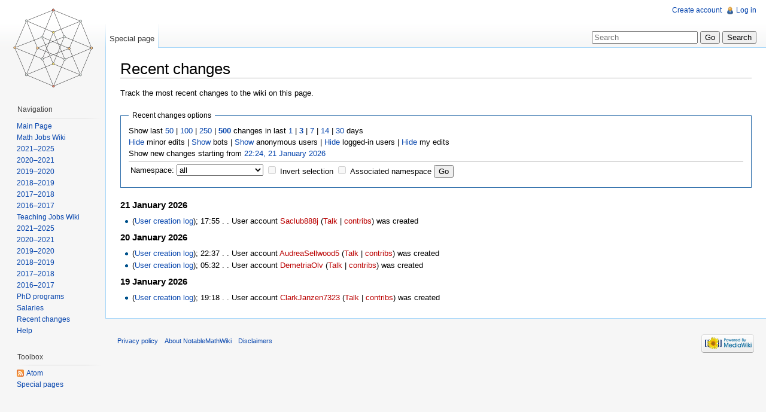

--- FILE ---
content_type: text/html; charset=UTF-8
request_url: http://notable.math.ucdavis.edu/mediawiki-1.21.2/index.php?title=Special:RecentChanges&limit=500&days=3&hideanons=1
body_size: 5141
content:
<!DOCTYPE html>
<html lang="en" dir="ltr" class="client-nojs">
<head>
<title>Recent changes - NotableMathWiki</title>
<meta charset="UTF-8" />
<meta name="generator" content="MediaWiki 1.21.2" />
<meta name="robots" content="noindex,nofollow" />
<link rel="shortcut icon" href="/favicon.ico" />
<link rel="search" type="application/opensearchdescription+xml" href="/mediawiki-1.21.2/opensearch_desc.php" title="NotableMathWiki (en)" />
<link rel="EditURI" type="application/rsd+xml" href="http://notable.math.ucdavis.edu/mediawiki-1.21.2/api.php?action=rsd" />
<link rel="alternate" type="application/atom+xml" title="&quot;Special:RecentChanges&quot; Atom feed" href="/mediawiki-1.21.2/index.php?title=Special:RecentChanges&amp;feed=atom&amp;days=3&amp;hideanons=1" />
<link rel="stylesheet" href="http://notable.math.ucdavis.edu/mediawiki-1.21.2/load.php?debug=false&amp;lang=en&amp;modules=mediawiki.legacy.commonPrint%2Cshared%7Cmediawiki.special.changeslist%7Cskins.vector&amp;only=styles&amp;skin=vector&amp;*" />
<meta name="ResourceLoaderDynamicStyles" content="" />
<style>a:lang(ar),a:lang(ckb),a:lang(fa),a:lang(kk-arab),a:lang(mzn),a:lang(ps),a:lang(ur){text-decoration:none}
/* cache key: wikidb:resourceloader:filter:minify-css:7:7a3748d34e6456ae8d0f053363f745f7 */</style>

<script src="http://notable.math.ucdavis.edu/mediawiki-1.21.2/load.php?debug=false&amp;lang=en&amp;modules=startup&amp;only=scripts&amp;skin=vector&amp;*"></script>
<script>if(window.mw){
mw.config.set({"wgCanonicalNamespace":"Special","wgCanonicalSpecialPageName":"Recentchanges","wgNamespaceNumber":-1,"wgPageName":"Special:RecentChanges","wgTitle":"RecentChanges","wgCurRevisionId":0,"wgArticleId":0,"wgIsArticle":false,"wgAction":"view","wgUserName":null,"wgUserGroups":["*"],"wgCategories":[],"wgBreakFrames":true,"wgPageContentLanguage":"en","wgSeparatorTransformTable":["",""],"wgDigitTransformTable":["",""],"wgDefaultDateFormat":"dmy","wgMonthNames":["","January","February","March","April","May","June","July","August","September","October","November","December"],"wgMonthNamesShort":["","Jan","Feb","Mar","Apr","May","Jun","Jul","Aug","Sep","Oct","Nov","Dec"],"wgRelevantPageName":"Special:RecentChanges"});
}</script><script>if(window.mw){
mw.loader.implement("user.options",function(){mw.user.options.set({"ccmeonemails":0,"cols":80,"date":"default","diffonly":0,"disablemail":0,"disablesuggest":0,"editfont":"default","editondblclick":0,"editsection":1,"editsectiononrightclick":0,"enotifminoredits":0,"enotifrevealaddr":0,"enotifusertalkpages":1,"enotifwatchlistpages":0,"extendwatchlist":0,"externaldiff":0,"externaleditor":0,"fancysig":0,"forceeditsummary":0,"gender":"unknown","hideminor":0,"hidepatrolled":0,"imagesize":2,"justify":0,"math":1,"minordefault":0,"newpageshidepatrolled":0,"nocache":0,"noconvertlink":0,"norollbackdiff":0,"numberheadings":0,"previewonfirst":0,"previewontop":1,"quickbar":5,"rcdays":7,"rclimit":50,"rememberpassword":0,"rows":25,"searchlimit":20,"showhiddencats":0,"showjumplinks":1,"shownumberswatching":1,"showtoc":1,"showtoolbar":1,"skin":"vector","stubthreshold":0,"thumbsize":2,"underline":2,"uselivepreview":0,"usenewrc":0,"watchcreations":0,"watchdefault":0,"watchdeletion":0,"watchlistdays":3,
"watchlisthideanons":0,"watchlisthidebots":0,"watchlisthideliu":0,"watchlisthideminor":0,"watchlisthideown":0,"watchlisthidepatrolled":0,"watchmoves":0,"wllimit":250,"variant":"en","language":"en","searchNs0":true,"searchNs1":false,"searchNs2":false,"searchNs3":false,"searchNs4":false,"searchNs5":false,"searchNs6":false,"searchNs7":false,"searchNs8":false,"searchNs9":false,"searchNs10":false,"searchNs11":false,"searchNs12":false,"searchNs13":false,"searchNs14":false,"searchNs15":false});;},{},{});mw.loader.implement("user.tokens",function(){mw.user.tokens.set({"editToken":"+\\","patrolToken":false,"watchToken":false});;},{},{});
/* cache key: wikidb:resourceloader:filter:minify-js:7:5e9d6f662546365d82558dd92b2a2224 */
}</script>
<script>if(window.mw){
mw.loader.load(["mediawiki.special.recentchanges","mediawiki.page.startup","mediawiki.legacy.wikibits","mediawiki.legacy.ajax"]);
}</script>
<!--[if lt IE 7]><style type="text/css">body{behavior:url("/mediawiki-1.21.2/skins/vector/csshover.min.htc")}</style><![endif]--></head>
<body class="mediawiki ltr sitedir-ltr ns--1 ns-special mw-special-Recentchanges page-Special_RecentChanges skin-vector action-view vector-animateLayout">
		<div id="mw-page-base" class="noprint"></div>
		<div id="mw-head-base" class="noprint"></div>
		<!-- content -->
		<div id="content" class="mw-body" role="main">
			<a id="top"></a>
			<div id="mw-js-message" style="display:none;"></div>
						<!-- firstHeading -->
			<h1 id="firstHeading" class="firstHeading" lang="en"><span dir="auto">Recent changes</span></h1>
			<!-- /firstHeading -->
			<!-- bodyContent -->
			<div id="bodyContent">
								<!-- subtitle -->
				<div id="contentSub"></div>
				<!-- /subtitle -->
																<!-- jumpto -->
				<div id="jump-to-nav" class="mw-jump">
					Jump to:					<a href="#mw-navigation">navigation</a>, 					<a href="#p-search">search</a>
				</div>
				<!-- /jumpto -->
								<!-- bodycontent -->
				<div id="mw-content-text"><div class="mw-specialpage-summary">
<p>Track the most recent changes to the wiki on this page.
</p>
</div>
<fieldset class="rcoptions">
<legend>Recent changes options</legend>
Show last <a href="/mediawiki-1.21.2/index.php?title=Special:RecentChanges&amp;limit=50&amp;days=3&amp;hideanons=1" title="Special:RecentChanges">50</a> | <a href="/mediawiki-1.21.2/index.php?title=Special:RecentChanges&amp;limit=100&amp;days=3&amp;hideanons=1" title="Special:RecentChanges">100</a> | <a href="/mediawiki-1.21.2/index.php?title=Special:RecentChanges&amp;limit=250&amp;days=3&amp;hideanons=1" title="Special:RecentChanges">250</a> | <a href="/mediawiki-1.21.2/index.php?title=Special:RecentChanges&amp;limit=500&amp;days=3&amp;hideanons=1" title="Special:RecentChanges"><strong>500</strong></a> changes in last <a href="/mediawiki-1.21.2/index.php?title=Special:RecentChanges&amp;days=1&amp;from=&amp;limit=500&amp;hideanons=1" title="Special:RecentChanges">1</a> | <a href="/mediawiki-1.21.2/index.php?title=Special:RecentChanges&amp;days=3&amp;from=&amp;limit=500&amp;hideanons=1" title="Special:RecentChanges"><strong>3</strong></a> | <a href="/mediawiki-1.21.2/index.php?title=Special:RecentChanges&amp;days=7&amp;from=&amp;limit=500&amp;hideanons=1" title="Special:RecentChanges">7</a> | <a href="/mediawiki-1.21.2/index.php?title=Special:RecentChanges&amp;days=14&amp;from=&amp;limit=500&amp;hideanons=1" title="Special:RecentChanges">14</a> | <a href="/mediawiki-1.21.2/index.php?title=Special:RecentChanges&amp;days=30&amp;from=&amp;limit=500&amp;hideanons=1" title="Special:RecentChanges">30</a> days<br /><a href="/mediawiki-1.21.2/index.php?title=Special:RecentChanges&amp;hideminor=1&amp;days=3&amp;limit=500&amp;hideanons=1" title="Special:RecentChanges">Hide</a> minor edits | <a href="/mediawiki-1.21.2/index.php?title=Special:RecentChanges&amp;hidebots=0&amp;days=3&amp;limit=500&amp;hideanons=1" title="Special:RecentChanges">Show</a> bots | <a href="/mediawiki-1.21.2/index.php?title=Special:RecentChanges&amp;hideanons=0&amp;days=3&amp;limit=500" title="Special:RecentChanges">Show</a> anonymous users | <a href="/mediawiki-1.21.2/index.php?title=Special:RecentChanges&amp;hideliu=1&amp;days=3&amp;limit=500&amp;hideanons=1" title="Special:RecentChanges">Hide</a> logged-in users | <a href="/mediawiki-1.21.2/index.php?title=Special:RecentChanges&amp;hidemyself=1&amp;days=3&amp;limit=500&amp;hideanons=1" title="Special:RecentChanges">Hide</a> my edits<br />Show new changes starting from <a href="/mediawiki-1.21.2/index.php?title=Special:RecentChanges&amp;from=20260122062443&amp;days=3&amp;limit=500&amp;hideanons=1" title="Special:RecentChanges">22:24, 21 January 2026</a>
<hr />
<form action="/mediawiki-1.21.2/index.php"><table class="mw-recentchanges-table"><tr><td class="mw-label mw-namespace-label"><label for="namespace">Namespace:</label></td><td class="mw-input"><select id="namespace" name="namespace">
<option value="" selected="">all</option>
<option value="0">(Main)</option>
<option value="1">Talk</option>
<option value="2">User</option>
<option value="3">User talk</option>
<option value="4">NotableMathWiki</option>
<option value="5">NotableMathWiki talk</option>
<option value="6">File</option>
<option value="7">File talk</option>
<option value="8">MediaWiki</option>
<option value="9">MediaWiki talk</option>
<option value="10">Template</option>
<option value="11">Template talk</option>
<option value="12">Help</option>
<option value="13">Help talk</option>
<option value="14">Category</option>
<option value="15">Category talk</option>
</select> <input name="invert" type="checkbox" value="1" id="nsinvert" title="Check this box to hide changes to pages within the selected namespace (and the associated namespace if checked)" />&#160;<label for="nsinvert" title="Check this box to hide changes to pages within the selected namespace (and the associated namespace if checked)">Invert selection</label> <input name="associated" type="checkbox" value="1" id="nsassociated" title="Check this box to also include the talk or subject namespace associated with the selected namespace" />&#160;<label for="nsassociated" title="Check this box to also include the talk or subject namespace associated with the selected namespace">Associated namespace</label> <input type="submit" value="Go" /></td></tr></table><input type="hidden" value="3" name="days" /><input type="hidden" value="500" name="limit" /><input type="hidden" value="1" name="hideanons" /><input type="hidden" value="Special:RecentChanges" name="title" /></form>
</fieldset>
<h4>21 January 2026</h4>
<ul class="special"><li class="mw-line-even mw-changeslist-line-not-watched">(<a href="/wiki/Special:Log/newusers" title="Special:Log/newusers">User creation log</a>); <span class="mw-changeslist-date">17:55</span> <span class="mw-changeslist-separator">. .</span> User account <a href="/mediawiki-1.21.2/index.php?title=User:Saclub888j&amp;action=edit&amp;redlink=1" class="new mw-userlink" title="User:Saclub888j (page does not exist)">Saclub888j</a> <span class="mw-usertoollinks">(<a href="/mediawiki-1.21.2/index.php?title=User_talk:Saclub888j&amp;action=edit&amp;redlink=1" class="new" title="User talk:Saclub888j (page does not exist)">Talk</a> | <a href="/wiki/Special:Contributions/Saclub888j" title="Special:Contributions/Saclub888j" class="new">contribs</a>)</span> was created ‎</li>
</ul>
<h4>20 January 2026</h4>
<ul class="special"><li class="mw-line-odd mw-changeslist-line-not-watched">(<a href="/wiki/Special:Log/newusers" title="Special:Log/newusers">User creation log</a>); <span class="mw-changeslist-date">22:37</span> <span class="mw-changeslist-separator">. .</span> User account <a href="/mediawiki-1.21.2/index.php?title=User:AudreaSellwood5&amp;action=edit&amp;redlink=1" class="new mw-userlink" title="User:AudreaSellwood5 (page does not exist)">AudreaSellwood5</a> <span class="mw-usertoollinks">(<a href="/mediawiki-1.21.2/index.php?title=User_talk:AudreaSellwood5&amp;action=edit&amp;redlink=1" class="new" title="User talk:AudreaSellwood5 (page does not exist)">Talk</a> | <a href="/wiki/Special:Contributions/AudreaSellwood5" title="Special:Contributions/AudreaSellwood5" class="new">contribs</a>)</span> was created ‎</li>
<li class="mw-line-even mw-changeslist-line-not-watched">(<a href="/wiki/Special:Log/newusers" title="Special:Log/newusers">User creation log</a>); <span class="mw-changeslist-date">05:32</span> <span class="mw-changeslist-separator">. .</span> User account <a href="/mediawiki-1.21.2/index.php?title=User:DemetriaOlv&amp;action=edit&amp;redlink=1" class="new mw-userlink" title="User:DemetriaOlv (page does not exist)">DemetriaOlv</a> <span class="mw-usertoollinks">(<a href="/mediawiki-1.21.2/index.php?title=User_talk:DemetriaOlv&amp;action=edit&amp;redlink=1" class="new" title="User talk:DemetriaOlv (page does not exist)">Talk</a> | <a href="/wiki/Special:Contributions/DemetriaOlv" title="Special:Contributions/DemetriaOlv" class="new">contribs</a>)</span> was created ‎</li>
</ul>
<h4>19 January 2026</h4>
<ul class="special"><li class="mw-line-odd mw-changeslist-line-not-watched">(<a href="/wiki/Special:Log/newusers" title="Special:Log/newusers">User creation log</a>); <span class="mw-changeslist-date">19:18</span> <span class="mw-changeslist-separator">. .</span> User account <a href="/mediawiki-1.21.2/index.php?title=User:ClarkJanzen7323&amp;action=edit&amp;redlink=1" class="new mw-userlink" title="User:ClarkJanzen7323 (page does not exist)">ClarkJanzen7323</a> <span class="mw-usertoollinks">(<a href="/mediawiki-1.21.2/index.php?title=User_talk:ClarkJanzen7323&amp;action=edit&amp;redlink=1" class="new" title="User talk:ClarkJanzen7323 (page does not exist)">Talk</a> | <a href="/wiki/Special:Contributions/ClarkJanzen7323" title="Special:Contributions/ClarkJanzen7323" class="new">contribs</a>)</span> was created ‎</li>
</ul>
</div>				<!-- /bodycontent -->
								<!-- printfooter -->
				<div class="printfooter">
				Retrieved from "<a href="http://notable.math.ucdavis.edu/wiki/Special:RecentChanges">http://notable.math.ucdavis.edu/wiki/Special:RecentChanges</a>"				</div>
				<!-- /printfooter -->
												<!-- catlinks -->
				<div id='catlinks' class='catlinks catlinks-allhidden'></div>				<!-- /catlinks -->
												<div class="visualClear"></div>
				<!-- debughtml -->
								<!-- /debughtml -->
			</div>
			<!-- /bodyContent -->
		</div>
		<!-- /content -->
		<div id="mw-navigation">
			<h2>Navigation menu</h2>
			<!-- header -->
			<div id="mw-head">
				
<!-- 0 -->
<div id="p-personal" role="navigation" class="">
	<h3>Personal tools</h3>
	<ul>
<li id="pt-createaccount"><a href="/mediawiki-1.21.2/index.php?title=Special:UserLogin&amp;returnto=Special%3ARecentChanges&amp;returntoquery=limit%3D500%26days%3D3%26hideanons%3D1&amp;type=signup">Create account</a></li><li id="pt-login"><a href="/mediawiki-1.21.2/index.php?title=Special:UserLogin&amp;returnto=Special%3ARecentChanges&amp;returntoquery=limit%3D500%26days%3D3%26hideanons%3D1" title="You are encouraged to log in; however, it is not mandatory [o]" accesskey="o">Log in</a></li>	</ul>
</div>

<!-- /0 -->
				<div id="left-navigation">
					
<!-- 0 -->
<div id="p-namespaces" role="navigation" class="vectorTabs">
	<h3>Namespaces</h3>
	<ul>
					<li  id="ca-nstab-special" class="selected"><span><a href="/mediawiki-1.21.2/index.php?title=Special:RecentChanges&amp;limit=500&amp;days=3&amp;hideanons=1"  title="This is a special page, you cannot edit the page itself">Special page</a></span></li>
			</ul>
</div>

<!-- /0 -->

<!-- 1 -->
<div id="p-variants" role="navigation" class="vectorMenu emptyPortlet">
	<h3 id="mw-vector-current-variant">
		</h3>
	<h3><span>Variants</span><a href="#"></a></h3>
	<div class="menu">
		<ul>
					</ul>
	</div>
</div>

<!-- /1 -->
				</div>
				<div id="right-navigation">
					
<!-- 0 -->
<div id="p-views" role="navigation" class="vectorTabs emptyPortlet">
	<h3>Views</h3>
	<ul>
			</ul>
</div>

<!-- /0 -->

<!-- 1 -->
<div id="p-cactions" role="navigation" class="vectorMenu emptyPortlet">
	<h3><span>Actions</span><a href="#"></a></h3>
	<div class="menu">
		<ul>
					</ul>
	</div>
</div>

<!-- /1 -->

<!-- 2 -->
<div id="p-search" role="search">
	<h3><label for="searchInput">Search</label></h3>
	<form action="/mediawiki-1.21.2/index.php" id="searchform">
				<div>
			<input type="search" name="search" title="Search NotableMathWiki [f]" accesskey="f" id="searchInput" />			<input type="submit" name="go" value="Go" title="Go to a page with this exact name if exists" id="searchGoButton" class="searchButton" />			<input type="submit" name="fulltext" value="Search" title="Search the pages for this text" id="mw-searchButton" class="searchButton" />					<input type='hidden' name="title" value="Special:Search"/>
		</div>
	</form>
</div>

<!-- /2 -->
				</div>
			</div>
			<!-- /header -->
			<!-- panel -->
			<div id="mw-panel">
				<!-- logo -->
					<div id="p-logo" role="banner"><a style="background-image: url(/mediawiki-1.21.2/images/four-cube.png);" href="/wiki/Main_Page"  title="Visit the main page"></a></div>
				<!-- /logo -->
				
<!-- navigation -->
<div class="portal" role="navigation" id='p-navigation'>
	<h3>Navigation</h3>
	<div class="body">
		<ul>
			<li id="n-mainpage"><a href="/wiki/Main_Page" title="Visit the main page [z]" accesskey="z">Main Page</a></li>
			<li id="n-Math-Jobs-Wiki"><a href="/wiki/Mathematics_Jobs_Wiki">Math Jobs Wiki</a></li>
			<li id="n-2021.E2.80.932025"><a href="/wiki/Mathematics_Jobs_Wiki_2021-2025">2021–2025</a></li>
			<li id="n-2020.E2.80.932021"><a href="/wiki/Mathematics_Jobs_Wiki_2020-2021">2020–2021</a></li>
			<li id="n-2019.E2.80.932020"><a href="/wiki/Mathematics_Jobs_Wiki_2019-2020">2019–2020</a></li>
			<li id="n-2018.E2.80.932019"><a href="/wiki/Mathematics_Jobs_Wiki_2018-2019">2018–2019</a></li>
			<li id="n-2017.E2.80.932018"><a href="/wiki/Mathematics_Jobs_Wiki_2017-2018">2017–2018</a></li>
			<li id="n-2016.E2.80.932017"><a href="/wiki/Mathematics_Jobs_Wiki_2016-2017">2016–2017</a></li>
			<li id="n-Teaching-Jobs-Wiki"><a href="/wiki/Mathematics_Jobs_Wiki_(Teaching)">Teaching Jobs Wiki</a></li>
			<li id="n-2021.E2.80.932025"><a href="/wiki/Mathematics_Jobs_Wiki_2021-2025_(Teaching)">2021–2025</a></li>
			<li id="n-2020.E2.80.932021"><a href="/wiki/Mathematics_Jobs_Wiki_2020-2021_(Teaching)">2020–2021</a></li>
			<li id="n-2019.E2.80.932020"><a href="/wiki/Mathematics_Jobs_Wiki_2019-2020_(Teaching)">2019–2020</a></li>
			<li id="n-2018.E2.80.932019"><a href="/wiki/Mathematics_Jobs_Wiki_2018-2019_(Teaching)">2018–2019</a></li>
			<li id="n-2017.E2.80.932018"><a href="/wiki/Mathematics_Jobs_Wiki_2017-2018_(Teaching)">2017–2018</a></li>
			<li id="n-2016.E2.80.932017"><a href="/wiki/Mathematics_Jobs_Wiki_2016-2017_(Teaching)">2016–2017</a></li>
			<li id="n-PhD-programs"><a href="/wiki/Mathematics_PhD_Programs">PhD programs</a></li>
			<li id="n-Salaries"><a href="/wiki/Public_University_Salaries">Salaries</a></li>
			<li id="n-recentchanges"><a href="/wiki/Special:RecentChanges" title="A list of recent changes in the wiki [r]" accesskey="r">Recent changes</a></li>
			<li id="n-help"><a href="/wiki/Help:Contents" title="The place to find out">Help</a></li>
		</ul>
	</div>
</div>

<!-- /navigation -->

<!-- SEARCH -->

<!-- /SEARCH -->

<!-- TOOLBOX -->
<div class="portal" role="navigation" id='p-tb'>
	<h3>Toolbox</h3>
	<div class="body">
		<ul>
			<li id="feedlinks"><a href="/mediawiki-1.21.2/index.php?title=Special:RecentChanges&amp;feed=atom&amp;days=3&amp;hideanons=1" id="feed-atom" rel="alternate" type="application/atom+xml" class="feedlink" title="Atom feed for this page">Atom</a></li>
			<li id="t-specialpages"><a href="/wiki/Special:SpecialPages" title="A list of all special pages [q]" accesskey="q">Special pages</a></li>
		</ul>
	</div>
</div>

<!-- /TOOLBOX -->

<!-- LANGUAGES -->

<!-- /LANGUAGES -->
			</div>
			<!-- /panel -->
		</div>
		<!-- footer -->
		<div id="footer" role="contentinfo">
							<ul id="footer-places">
											<li id="footer-places-privacy"><a href="/wiki/NotableMathWiki:Privacy_policy" title="NotableMathWiki:Privacy policy">Privacy policy</a></li>
											<li id="footer-places-about"><a href="/wiki/NotableMathWiki:About" title="NotableMathWiki:About">About NotableMathWiki</a></li>
											<li id="footer-places-disclaimer"><a href="/wiki/NotableMathWiki:General_disclaimer" title="NotableMathWiki:General disclaimer">Disclaimers</a></li>
									</ul>
										<ul id="footer-icons" class="noprint">
					<li id="footer-poweredbyico">
						<a href="//www.mediawiki.org/"><img src="/mediawiki-1.21.2/skins/common/images/poweredby_mediawiki_88x31.png" alt="Powered by MediaWiki" width="88" height="31" /></a>
					</li>
				</ul>
						<div style="clear:both"></div>
		</div>
		<!-- /footer -->
		<script>if(window.mw){
mw.loader.state({"site":"loading","user":"missing","user.groups":"ready"});
}</script>
<script>if(window.mw){
mw.loader.load(["mediawiki.user","mediawiki.page.ready","mediawiki.searchSuggest","mediawiki.hidpi","skins.vector.js"], null, true);
}</script>
<script>if(window.mw){
mw.loader.state({"site":"ready"});
}</script>
<!-- Served in 0.150 secs. -->
	</body>
</html>
